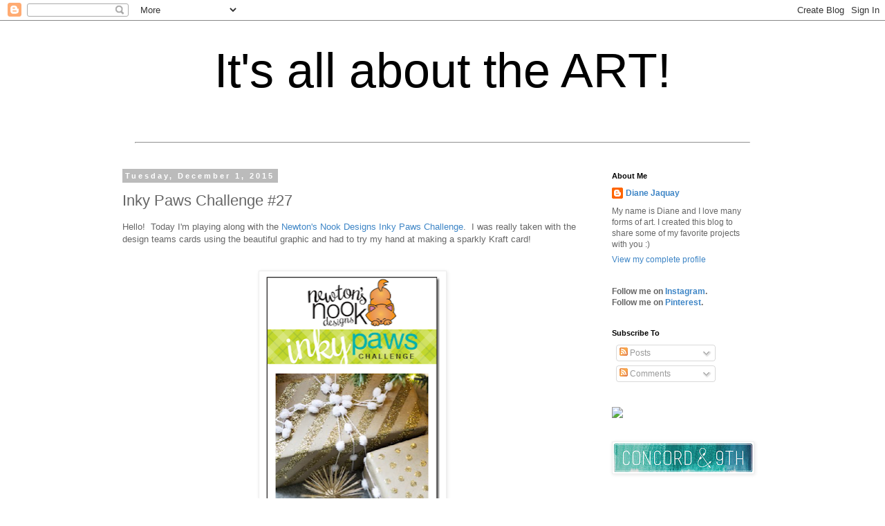

--- FILE ---
content_type: text/html; charset=UTF-8
request_url: https://dmjaquay.blogspot.com/2015/12/inky-paws-challenge-27.html?showComment=1449155398025
body_size: 15807
content:
<!DOCTYPE html>
<html class='v2' dir='ltr' lang='en'>
<head>
<link href='https://www.blogger.com/static/v1/widgets/335934321-css_bundle_v2.css' rel='stylesheet' type='text/css'/>
<meta content='width=1100' name='viewport'/>
<meta content='text/html; charset=UTF-8' http-equiv='Content-Type'/>
<meta content='blogger' name='generator'/>
<link href='https://dmjaquay.blogspot.com/favicon.ico' rel='icon' type='image/x-icon'/>
<link href='http://dmjaquay.blogspot.com/2015/12/inky-paws-challenge-27.html' rel='canonical'/>
<link rel="alternate" type="application/atom+xml" title="It&#39;s all about the ART! - Atom" href="https://dmjaquay.blogspot.com/feeds/posts/default" />
<link rel="alternate" type="application/rss+xml" title="It&#39;s all about the ART! - RSS" href="https://dmjaquay.blogspot.com/feeds/posts/default?alt=rss" />
<link rel="service.post" type="application/atom+xml" title="It&#39;s all about the ART! - Atom" href="https://draft.blogger.com/feeds/8652401167413566062/posts/default" />

<link rel="alternate" type="application/atom+xml" title="It&#39;s all about the ART! - Atom" href="https://dmjaquay.blogspot.com/feeds/7949408042819142570/comments/default" />
<!--Can't find substitution for tag [blog.ieCssRetrofitLinks]-->
<link href='https://blogger.googleusercontent.com/img/b/R29vZ2xl/AVvXsEhDe46bOkyGzYyW7DYjW6BMyu6Ut0SJT0wd2Udl_qy0uiBtBe4Lg1ROIDgqMHr9fD8NFY__P85yN8UZMeSXGH7oz4BRwsiMGOxpbo6Pvq9fOaIH_ioeKQrmfV6XJFBWoCQ6X4ksOPdk49E/s400/IPC_27_KraftSparkle.png' rel='image_src'/>
<meta content='http://dmjaquay.blogspot.com/2015/12/inky-paws-challenge-27.html' property='og:url'/>
<meta content='Inky Paws Challenge #27' property='og:title'/>
<meta content='Hello!  Today I&#39;m playing along with the Newton&#39;s Nook Designs Inky Paws Challenge .  I was really taken with the design teams cards using t...' property='og:description'/>
<meta content='https://blogger.googleusercontent.com/img/b/R29vZ2xl/AVvXsEhDe46bOkyGzYyW7DYjW6BMyu6Ut0SJT0wd2Udl_qy0uiBtBe4Lg1ROIDgqMHr9fD8NFY__P85yN8UZMeSXGH7oz4BRwsiMGOxpbo6Pvq9fOaIH_ioeKQrmfV6XJFBWoCQ6X4ksOPdk49E/w1200-h630-p-k-no-nu/IPC_27_KraftSparkle.png' property='og:image'/>
<title>It's all about the ART!: Inky Paws Challenge #27</title>
<style id='page-skin-1' type='text/css'><!--
/*
-----------------------------------------------
Blogger Template Style
Name:     Simple
Designer: Blogger
URL:      www.blogger.com
----------------------------------------------- */
/* Content
----------------------------------------------- */
body {
font: normal normal 12px 'Trebuchet MS', Trebuchet, Verdana, sans-serif;
color: #666666;
background: #ffffff none repeat scroll top left;
padding: 0 0 0 0;
}
html body .region-inner {
min-width: 0;
max-width: 100%;
width: auto;
}
h2 {
font-size: 22px;
}
a:link {
text-decoration:none;
color: #3d85c6;
}
a:visited {
text-decoration:none;
color: #7e3dc6;
}
a:hover {
text-decoration:underline;
color: #33aaff;
}
.body-fauxcolumn-outer .fauxcolumn-inner {
background: transparent none repeat scroll top left;
_background-image: none;
}
.body-fauxcolumn-outer .cap-top {
position: absolute;
z-index: 1;
height: 400px;
width: 100%;
}
.body-fauxcolumn-outer .cap-top .cap-left {
width: 100%;
background: transparent none repeat-x scroll top left;
_background-image: none;
}
.content-outer {
-moz-box-shadow: 0 0 0 rgba(0, 0, 0, .15);
-webkit-box-shadow: 0 0 0 rgba(0, 0, 0, .15);
-goog-ms-box-shadow: 0 0 0 #333333;
box-shadow: 0 0 0 rgba(0, 0, 0, .15);
margin-bottom: 1px;
}
.content-inner {
padding: 10px 40px;
}
.content-inner {
background-color: #ffffff;
}
/* Header
----------------------------------------------- */
.header-outer {
background: transparent none repeat-x scroll 0 -400px;
_background-image: none;
}
.Header h1 {
font: normal normal 70px 'Trebuchet MS',Trebuchet,Verdana,sans-serif;
color: #000000;
text-shadow: 0 0 0 rgba(0, 0, 0, .2);
}
.Header h1 a {
color: #000000;
}
.Header .description {
font-size: 18px;
color: #000000;
}
.header-inner .Header .titlewrapper {
padding: 22px 0;
}
.header-inner .Header .descriptionwrapper {
padding: 0 0;
}
/* Tabs
----------------------------------------------- */
.tabs-inner .section:first-child {
border-top: 0 solid #eeeeee;
}
.tabs-inner .section:first-child ul {
margin-top: -1px;
border-top: 1px solid #eeeeee;
border-left: 1px solid #eeeeee;
border-right: 1px solid #eeeeee;
}
.tabs-inner .widget ul {
background: transparent none repeat-x scroll 0 -800px;
_background-image: none;
border-bottom: 1px solid #eeeeee;
margin-top: 0;
margin-left: -30px;
margin-right: -30px;
}
.tabs-inner .widget li a {
display: inline-block;
padding: .6em 1em;
font: normal normal 12px 'Trebuchet MS', Trebuchet, Verdana, sans-serif;
color: #000000;
border-left: 1px solid #ffffff;
border-right: 1px solid #eeeeee;
}
.tabs-inner .widget li:first-child a {
border-left: none;
}
.tabs-inner .widget li.selected a, .tabs-inner .widget li a:hover {
color: #000000;
background-color: #eeeeee;
text-decoration: none;
}
/* Columns
----------------------------------------------- */
.main-outer {
border-top: 0 solid transparent;
}
.fauxcolumn-left-outer .fauxcolumn-inner {
border-right: 1px solid transparent;
}
.fauxcolumn-right-outer .fauxcolumn-inner {
border-left: 1px solid transparent;
}
/* Headings
----------------------------------------------- */
div.widget > h2,
div.widget h2.title {
margin: 0 0 1em 0;
font: normal bold 11px 'Trebuchet MS',Trebuchet,Verdana,sans-serif;
color: #000000;
}
/* Widgets
----------------------------------------------- */
.widget .zippy {
color: #999999;
text-shadow: 2px 2px 1px rgba(0, 0, 0, .1);
}
.widget .popular-posts ul {
list-style: none;
}
/* Posts
----------------------------------------------- */
h2.date-header {
font: normal bold 11px Arial, Tahoma, Helvetica, FreeSans, sans-serif;
}
.date-header span {
background-color: #bbbbbb;
color: #ffffff;
padding: 0.4em;
letter-spacing: 3px;
margin: inherit;
}
.main-inner {
padding-top: 35px;
padding-bottom: 65px;
}
.main-inner .column-center-inner {
padding: 0 0;
}
.main-inner .column-center-inner .section {
margin: 0 1em;
}
.post {
margin: 0 0 45px 0;
}
h3.post-title, .comments h4 {
font: normal normal 22px 'Trebuchet MS',Trebuchet,Verdana,sans-serif;
margin: .75em 0 0;
}
.post-body {
font-size: 110%;
line-height: 1.4;
position: relative;
}
.post-body img, .post-body .tr-caption-container, .Profile img, .Image img,
.BlogList .item-thumbnail img {
padding: 2px;
background: #ffffff;
border: 1px solid #eeeeee;
-moz-box-shadow: 1px 1px 5px rgba(0, 0, 0, .1);
-webkit-box-shadow: 1px 1px 5px rgba(0, 0, 0, .1);
box-shadow: 1px 1px 5px rgba(0, 0, 0, .1);
}
.post-body img, .post-body .tr-caption-container {
padding: 5px;
}
.post-body .tr-caption-container {
color: #666666;
}
.post-body .tr-caption-container img {
padding: 0;
background: transparent;
border: none;
-moz-box-shadow: 0 0 0 rgba(0, 0, 0, .1);
-webkit-box-shadow: 0 0 0 rgba(0, 0, 0, .1);
box-shadow: 0 0 0 rgba(0, 0, 0, .1);
}
.post-header {
margin: 0 0 1.5em;
line-height: 1.6;
font-size: 90%;
}
.post-footer {
margin: 20px -2px 0;
padding: 5px 10px;
color: #666666;
background-color: #eeeeee;
border-bottom: 1px solid #eeeeee;
line-height: 1.6;
font-size: 90%;
}
#comments .comment-author {
padding-top: 1.5em;
border-top: 1px solid transparent;
background-position: 0 1.5em;
}
#comments .comment-author:first-child {
padding-top: 0;
border-top: none;
}
.avatar-image-container {
margin: .2em 0 0;
}
#comments .avatar-image-container img {
border: 1px solid #eeeeee;
}
/* Comments
----------------------------------------------- */
.comments .comments-content .icon.blog-author {
background-repeat: no-repeat;
background-image: url([data-uri]);
}
.comments .comments-content .loadmore a {
border-top: 1px solid #999999;
border-bottom: 1px solid #999999;
}
.comments .comment-thread.inline-thread {
background-color: #eeeeee;
}
.comments .continue {
border-top: 2px solid #999999;
}
/* Accents
---------------------------------------------- */
.section-columns td.columns-cell {
border-left: 1px solid transparent;
}
.blog-pager {
background: transparent url(//www.blogblog.com/1kt/simple/paging_dot.png) repeat-x scroll top center;
}
.blog-pager-older-link, .home-link,
.blog-pager-newer-link {
background-color: #ffffff;
padding: 5px;
}
.footer-outer {
border-top: 1px dashed #bbbbbb;
}
/* Mobile
----------------------------------------------- */
body.mobile  {
background-size: auto;
}
.mobile .body-fauxcolumn-outer {
background: transparent none repeat scroll top left;
}
.mobile .body-fauxcolumn-outer .cap-top {
background-size: 100% auto;
}
.mobile .content-outer {
-webkit-box-shadow: 0 0 3px rgba(0, 0, 0, .15);
box-shadow: 0 0 3px rgba(0, 0, 0, .15);
}
.mobile .tabs-inner .widget ul {
margin-left: 0;
margin-right: 0;
}
.mobile .post {
margin: 0;
}
.mobile .main-inner .column-center-inner .section {
margin: 0;
}
.mobile .date-header span {
padding: 0.1em 10px;
margin: 0 -10px;
}
.mobile h3.post-title {
margin: 0;
}
.mobile .blog-pager {
background: transparent none no-repeat scroll top center;
}
.mobile .footer-outer {
border-top: none;
}
.mobile .main-inner, .mobile .footer-inner {
background-color: #ffffff;
}
.mobile-index-contents {
color: #666666;
}
.mobile-link-button {
background-color: #3d85c6;
}
.mobile-link-button a:link, .mobile-link-button a:visited {
color: #ffffff;
}
.mobile .tabs-inner .section:first-child {
border-top: none;
}
.mobile .tabs-inner .PageList .widget-content {
background-color: #eeeeee;
color: #000000;
border-top: 1px solid #eeeeee;
border-bottom: 1px solid #eeeeee;
}
.mobile .tabs-inner .PageList .widget-content .pagelist-arrow {
border-left: 1px solid #eeeeee;
}
#header-inner {text-align:center !important;} #header-inner img {margin: 0 auto !important;}
.post-body img {
display: inline-block !important;
}
--></style>
<style id='template-skin-1' type='text/css'><!--
body {
min-width: 1030px;
}
.content-outer, .content-fauxcolumn-outer, .region-inner {
min-width: 1030px;
max-width: 1030px;
_width: 1030px;
}
.main-inner .columns {
padding-left: 0;
padding-right: 260px;
}
.main-inner .fauxcolumn-center-outer {
left: 0;
right: 260px;
/* IE6 does not respect left and right together */
_width: expression(this.parentNode.offsetWidth -
parseInt("0") -
parseInt("260px") + 'px');
}
.main-inner .fauxcolumn-left-outer {
width: 0;
}
.main-inner .fauxcolumn-right-outer {
width: 260px;
}
.main-inner .column-left-outer {
width: 0;
right: 100%;
margin-left: -0;
}
.main-inner .column-right-outer {
width: 260px;
margin-right: -260px;
}
#layout {
min-width: 0;
}
#layout .content-outer {
min-width: 0;
width: 800px;
}
#layout .region-inner {
min-width: 0;
width: auto;
}
body#layout div.add_widget {
padding: 8px;
}
body#layout div.add_widget a {
margin-left: 32px;
}
--></style>
<link href='https://draft.blogger.com/dyn-css/authorization.css?targetBlogID=8652401167413566062&amp;zx=dfbb3c5a-d5b8-4f90-8efd-52e314c19f31' media='none' onload='if(media!=&#39;all&#39;)media=&#39;all&#39;' rel='stylesheet'/><noscript><link href='https://draft.blogger.com/dyn-css/authorization.css?targetBlogID=8652401167413566062&amp;zx=dfbb3c5a-d5b8-4f90-8efd-52e314c19f31' rel='stylesheet'/></noscript>
<meta name='google-adsense-platform-account' content='ca-host-pub-1556223355139109'/>
<meta name='google-adsense-platform-domain' content='blogspot.com'/>

</head>
<body class='loading variant-simplysimple'>
<div class='navbar section' id='navbar' name='Navbar'><div class='widget Navbar' data-version='1' id='Navbar1'><script type="text/javascript">
    function setAttributeOnload(object, attribute, val) {
      if(window.addEventListener) {
        window.addEventListener('load',
          function(){ object[attribute] = val; }, false);
      } else {
        window.attachEvent('onload', function(){ object[attribute] = val; });
      }
    }
  </script>
<div id="navbar-iframe-container"></div>
<script type="text/javascript" src="https://apis.google.com/js/platform.js"></script>
<script type="text/javascript">
      gapi.load("gapi.iframes:gapi.iframes.style.bubble", function() {
        if (gapi.iframes && gapi.iframes.getContext) {
          gapi.iframes.getContext().openChild({
              url: 'https://draft.blogger.com/navbar/8652401167413566062?po\x3d7949408042819142570\x26origin\x3dhttps://dmjaquay.blogspot.com',
              where: document.getElementById("navbar-iframe-container"),
              id: "navbar-iframe"
          });
        }
      });
    </script><script type="text/javascript">
(function() {
var script = document.createElement('script');
script.type = 'text/javascript';
script.src = '//pagead2.googlesyndication.com/pagead/js/google_top_exp.js';
var head = document.getElementsByTagName('head')[0];
if (head) {
head.appendChild(script);
}})();
</script>
</div></div>
<div class='body-fauxcolumns'>
<div class='fauxcolumn-outer body-fauxcolumn-outer'>
<div class='cap-top'>
<div class='cap-left'></div>
<div class='cap-right'></div>
</div>
<div class='fauxborder-left'>
<div class='fauxborder-right'></div>
<div class='fauxcolumn-inner'>
</div>
</div>
<div class='cap-bottom'>
<div class='cap-left'></div>
<div class='cap-right'></div>
</div>
</div>
</div>
<div class='content'>
<div class='content-fauxcolumns'>
<div class='fauxcolumn-outer content-fauxcolumn-outer'>
<div class='cap-top'>
<div class='cap-left'></div>
<div class='cap-right'></div>
</div>
<div class='fauxborder-left'>
<div class='fauxborder-right'></div>
<div class='fauxcolumn-inner'>
</div>
</div>
<div class='cap-bottom'>
<div class='cap-left'></div>
<div class='cap-right'></div>
</div>
</div>
</div>
<div class='content-outer'>
<div class='content-cap-top cap-top'>
<div class='cap-left'></div>
<div class='cap-right'></div>
</div>
<div class='fauxborder-left content-fauxborder-left'>
<div class='fauxborder-right content-fauxborder-right'></div>
<div class='content-inner'>
<header>
<div class='header-outer'>
<div class='header-cap-top cap-top'>
<div class='cap-left'></div>
<div class='cap-right'></div>
</div>
<div class='fauxborder-left header-fauxborder-left'>
<div class='fauxborder-right header-fauxborder-right'></div>
<div class='region-inner header-inner'>
<div class='header section' id='header' name='Header'><div class='widget Header' data-version='1' id='Header1'>
<div id='header-inner'>
<div class='titlewrapper'>
<h1 class='title'>
<a href='https://dmjaquay.blogspot.com/'>
It's all about the ART!
</a>
</h1>
</div>
<div class='descriptionwrapper'>
<p class='description'><span>
</span></p>
</div>
</div>
</div></div>
</div>
</div>
<div class='header-cap-bottom cap-bottom'>
<div class='cap-left'></div>
<div class='cap-right'></div>
</div>
</div>
</header>
<div class='tabs-outer'>
<div class='tabs-cap-top cap-top'>
<div class='cap-left'></div>
<div class='cap-right'></div>
</div>
<div class='fauxborder-left tabs-fauxborder-left'>
<div class='fauxborder-right tabs-fauxborder-right'></div>
<div class='region-inner tabs-inner'>
<div class='tabs section' id='crosscol' name='Cross-Column'><div class='widget HTML' data-version='1' id='HTML1'>
<div class='widget-content'>
<hr />
</div>
<div class='clear'></div>
</div></div>
<div class='tabs no-items section' id='crosscol-overflow' name='Cross-Column 2'></div>
</div>
</div>
<div class='tabs-cap-bottom cap-bottom'>
<div class='cap-left'></div>
<div class='cap-right'></div>
</div>
</div>
<div class='main-outer'>
<div class='main-cap-top cap-top'>
<div class='cap-left'></div>
<div class='cap-right'></div>
</div>
<div class='fauxborder-left main-fauxborder-left'>
<div class='fauxborder-right main-fauxborder-right'></div>
<div class='region-inner main-inner'>
<div class='columns fauxcolumns'>
<div class='fauxcolumn-outer fauxcolumn-center-outer'>
<div class='cap-top'>
<div class='cap-left'></div>
<div class='cap-right'></div>
</div>
<div class='fauxborder-left'>
<div class='fauxborder-right'></div>
<div class='fauxcolumn-inner'>
</div>
</div>
<div class='cap-bottom'>
<div class='cap-left'></div>
<div class='cap-right'></div>
</div>
</div>
<div class='fauxcolumn-outer fauxcolumn-left-outer'>
<div class='cap-top'>
<div class='cap-left'></div>
<div class='cap-right'></div>
</div>
<div class='fauxborder-left'>
<div class='fauxborder-right'></div>
<div class='fauxcolumn-inner'>
</div>
</div>
<div class='cap-bottom'>
<div class='cap-left'></div>
<div class='cap-right'></div>
</div>
</div>
<div class='fauxcolumn-outer fauxcolumn-right-outer'>
<div class='cap-top'>
<div class='cap-left'></div>
<div class='cap-right'></div>
</div>
<div class='fauxborder-left'>
<div class='fauxborder-right'></div>
<div class='fauxcolumn-inner'>
</div>
</div>
<div class='cap-bottom'>
<div class='cap-left'></div>
<div class='cap-right'></div>
</div>
</div>
<!-- corrects IE6 width calculation -->
<div class='columns-inner'>
<div class='column-center-outer'>
<div class='column-center-inner'>
<div class='main section' id='main' name='Main'><div class='widget Blog' data-version='1' id='Blog1'>
<div class='blog-posts hfeed'>

          <div class="date-outer">
        
<h2 class='date-header'><span>Tuesday, December 1, 2015</span></h2>

          <div class="date-posts">
        
<div class='post-outer'>
<div class='post hentry uncustomized-post-template' itemprop='blogPost' itemscope='itemscope' itemtype='http://schema.org/BlogPosting'>
<meta content='https://blogger.googleusercontent.com/img/b/R29vZ2xl/AVvXsEhDe46bOkyGzYyW7DYjW6BMyu6Ut0SJT0wd2Udl_qy0uiBtBe4Lg1ROIDgqMHr9fD8NFY__P85yN8UZMeSXGH7oz4BRwsiMGOxpbo6Pvq9fOaIH_ioeKQrmfV6XJFBWoCQ6X4ksOPdk49E/s400/IPC_27_KraftSparkle.png' itemprop='image_url'/>
<meta content='8652401167413566062' itemprop='blogId'/>
<meta content='7949408042819142570' itemprop='postId'/>
<a name='7949408042819142570'></a>
<h3 class='post-title entry-title' itemprop='name'>
Inky Paws Challenge #27
</h3>
<div class='post-header'>
<div class='post-header-line-1'></div>
</div>
<div class='post-body entry-content' id='post-body-7949408042819142570' itemprop='description articleBody'>
Hello!&nbsp; Today I'm playing along with the <a href="http://www.newtonsnookblog.com/2015/11/inky-paws-challenge-27-kraft-sparkle.html">Newton's Nook Designs Inky Paws Challenge</a>.&nbsp; I was really taken with the design teams cards using the beautiful graphic and had to try my hand at making a sparkly Kraft card!<br />
<br />
<br />
<div class="separator" style="clear: both; text-align: center;">
<a href="https://blogger.googleusercontent.com/img/b/R29vZ2xl/AVvXsEhDe46bOkyGzYyW7DYjW6BMyu6Ut0SJT0wd2Udl_qy0uiBtBe4Lg1ROIDgqMHr9fD8NFY__P85yN8UZMeSXGH7oz4BRwsiMGOxpbo6Pvq9fOaIH_ioeKQrmfV6XJFBWoCQ6X4ksOPdk49E/s400/IPC_27_KraftSparkle.png" imageanchor="1" style="margin-left: 1em; margin-right: 1em;"><img border="0" height="400" src="https://blogger.googleusercontent.com/img/b/R29vZ2xl/AVvXsEhDe46bOkyGzYyW7DYjW6BMyu6Ut0SJT0wd2Udl_qy0uiBtBe4Lg1ROIDgqMHr9fD8NFY__P85yN8UZMeSXGH7oz4BRwsiMGOxpbo6Pvq9fOaIH_ioeKQrmfV6XJFBWoCQ6X4ksOPdk49E/s400/IPC_27_KraftSparkle.png" width="260" /></a></div>
<br />
<br />
<div class="separator" style="clear: both; text-align: center;">
<a href="https://blogger.googleusercontent.com/img/b/R29vZ2xl/AVvXsEhM2Y0Kdh4c6hYRphGVGCP8PeNVN__LYQVVTSWnUoJGr8pMFsKdeHDfD-rZ7_TOYyreSlT65FfI9Ohu6qmPqNg71ITpN3idVjtTf1CzRwvIBJ31IIpnBn4fUgF4dekkaoK_J32oKbszUD8/s1600/IMG_1627.JPG" imageanchor="1" style="margin-left: 1em; margin-right: 1em;"><img border="0" height="640" src="https://blogger.googleusercontent.com/img/b/R29vZ2xl/AVvXsEhM2Y0Kdh4c6hYRphGVGCP8PeNVN__LYQVVTSWnUoJGr8pMFsKdeHDfD-rZ7_TOYyreSlT65FfI9Ohu6qmPqNg71ITpN3idVjtTf1CzRwvIBJ31IIpnBn4fUgF4dekkaoK_J32oKbszUD8/s640/IMG_1627.JPG" width="640" /></a></div>
<br />
<br />
I used the birds and word "love" from Flirty Flamingos to make my card.&nbsp; I painted the hats and wings with some shimmery gold paint, it adds the "sparkle" to the card but was impossible to capture in my photo on this rainy day!&nbsp; The little hats were cut from a Santa that's from a 1.00 stamp set.&nbsp; The words "wishing" and "Christmas" are from Simon Says Stamp and "you" and "this" are from Winnie &amp; Walter.&nbsp; It was really fun designing this sentiment with all the various stamps and die cuts, here's a close up:<br />
<br />
<br />
<div class="separator" style="clear: both; text-align: center;">
<a href="https://blogger.googleusercontent.com/img/b/R29vZ2xl/AVvXsEggqadlTkdFv99lgKAyGjNZwhpW0ZsIfVB0llFo-fjB1RBsq4QyIO0bnGyD2ZHsoBf0xkBgP7_RaaCFbemLsU94ka2Dw6E7NScIY0Ly1alVd0i-6QfGsy9tHbtWMy3hz0R8J0KS37rVeDA/s1600/IMG_1625.JPG" imageanchor="1" style="margin-left: 1em; margin-right: 1em;"><img border="0" height="640" src="https://blogger.googleusercontent.com/img/b/R29vZ2xl/AVvXsEggqadlTkdFv99lgKAyGjNZwhpW0ZsIfVB0llFo-fjB1RBsq4QyIO0bnGyD2ZHsoBf0xkBgP7_RaaCFbemLsU94ka2Dw6E7NScIY0Ly1alVd0i-6QfGsy9tHbtWMy3hz0R8J0KS37rVeDA/s640/IMG_1625.JPG" width="640" /></a></div>
<br />
<br />
I love how this turned out, and I have a special couple in mind to send this to at Christmas :)&nbsp; Thanks for stopping by today!<br />
<br />
<br />
<br />
<div style='clear: both;'></div>
</div>
<div class='post-footer'>
<div class='post-footer-line post-footer-line-1'>
<span class='post-author vcard'>
Posted by
<span class='fn' itemprop='author' itemscope='itemscope' itemtype='http://schema.org/Person'>
<meta content='https://draft.blogger.com/profile/15359539356009968318' itemprop='url'/>
<a class='g-profile' href='https://draft.blogger.com/profile/15359539356009968318' rel='author' title='author profile'>
<span itemprop='name'>Diane Jaquay</span>
</a>
</span>
</span>
<span class='post-timestamp'>
at
<meta content='http://dmjaquay.blogspot.com/2015/12/inky-paws-challenge-27.html' itemprop='url'/>
<a class='timestamp-link' href='https://dmjaquay.blogspot.com/2015/12/inky-paws-challenge-27.html' rel='bookmark' title='permanent link'><abbr class='published' itemprop='datePublished' title='2015-12-01T10:11:00-05:00'>10:11&#8239;AM</abbr></a>
</span>
<span class='post-comment-link'>
</span>
<span class='post-icons'>
<span class='item-control blog-admin pid-2041624935'>
<a href='https://draft.blogger.com/post-edit.g?blogID=8652401167413566062&postID=7949408042819142570&from=pencil' title='Edit Post'>
<img alt='' class='icon-action' height='18' src='https://resources.blogblog.com/img/icon18_edit_allbkg.gif' width='18'/>
</a>
</span>
</span>
<div class='post-share-buttons goog-inline-block'>
</div>
</div>
<div class='post-footer-line post-footer-line-2'>
<span class='post-labels'>
</span>
</div>
<div class='post-footer-line post-footer-line-3'>
<span class='post-location'>
</span>
</div>
</div>
</div>
<div class='comments' id='comments'>
<a name='comments'></a>
<h4>8 comments:</h4>
<div class='comments-content'>
<script async='async' src='' type='text/javascript'></script>
<script type='text/javascript'>
    (function() {
      var items = null;
      var msgs = null;
      var config = {};

// <![CDATA[
      var cursor = null;
      if (items && items.length > 0) {
        cursor = parseInt(items[items.length - 1].timestamp) + 1;
      }

      var bodyFromEntry = function(entry) {
        var text = (entry &&
                    ((entry.content && entry.content.$t) ||
                     (entry.summary && entry.summary.$t))) ||
            '';
        if (entry && entry.gd$extendedProperty) {
          for (var k in entry.gd$extendedProperty) {
            if (entry.gd$extendedProperty[k].name == 'blogger.contentRemoved') {
              return '<span class="deleted-comment">' + text + '</span>';
            }
          }
        }
        return text;
      }

      var parse = function(data) {
        cursor = null;
        var comments = [];
        if (data && data.feed && data.feed.entry) {
          for (var i = 0, entry; entry = data.feed.entry[i]; i++) {
            var comment = {};
            // comment ID, parsed out of the original id format
            var id = /blog-(\d+).post-(\d+)/.exec(entry.id.$t);
            comment.id = id ? id[2] : null;
            comment.body = bodyFromEntry(entry);
            comment.timestamp = Date.parse(entry.published.$t) + '';
            if (entry.author && entry.author.constructor === Array) {
              var auth = entry.author[0];
              if (auth) {
                comment.author = {
                  name: (auth.name ? auth.name.$t : undefined),
                  profileUrl: (auth.uri ? auth.uri.$t : undefined),
                  avatarUrl: (auth.gd$image ? auth.gd$image.src : undefined)
                };
              }
            }
            if (entry.link) {
              if (entry.link[2]) {
                comment.link = comment.permalink = entry.link[2].href;
              }
              if (entry.link[3]) {
                var pid = /.*comments\/default\/(\d+)\?.*/.exec(entry.link[3].href);
                if (pid && pid[1]) {
                  comment.parentId = pid[1];
                }
              }
            }
            comment.deleteclass = 'item-control blog-admin';
            if (entry.gd$extendedProperty) {
              for (var k in entry.gd$extendedProperty) {
                if (entry.gd$extendedProperty[k].name == 'blogger.itemClass') {
                  comment.deleteclass += ' ' + entry.gd$extendedProperty[k].value;
                } else if (entry.gd$extendedProperty[k].name == 'blogger.displayTime') {
                  comment.displayTime = entry.gd$extendedProperty[k].value;
                }
              }
            }
            comments.push(comment);
          }
        }
        return comments;
      };

      var paginator = function(callback) {
        if (hasMore()) {
          var url = config.feed + '?alt=json&v=2&orderby=published&reverse=false&max-results=50';
          if (cursor) {
            url += '&published-min=' + new Date(cursor).toISOString();
          }
          window.bloggercomments = function(data) {
            var parsed = parse(data);
            cursor = parsed.length < 50 ? null
                : parseInt(parsed[parsed.length - 1].timestamp) + 1
            callback(parsed);
            window.bloggercomments = null;
          }
          url += '&callback=bloggercomments';
          var script = document.createElement('script');
          script.type = 'text/javascript';
          script.src = url;
          document.getElementsByTagName('head')[0].appendChild(script);
        }
      };
      var hasMore = function() {
        return !!cursor;
      };
      var getMeta = function(key, comment) {
        if ('iswriter' == key) {
          var matches = !!comment.author
              && comment.author.name == config.authorName
              && comment.author.profileUrl == config.authorUrl;
          return matches ? 'true' : '';
        } else if ('deletelink' == key) {
          return config.baseUri + '/comment/delete/'
               + config.blogId + '/' + comment.id;
        } else if ('deleteclass' == key) {
          return comment.deleteclass;
        }
        return '';
      };

      var replybox = null;
      var replyUrlParts = null;
      var replyParent = undefined;

      var onReply = function(commentId, domId) {
        if (replybox == null) {
          // lazily cache replybox, and adjust to suit this style:
          replybox = document.getElementById('comment-editor');
          if (replybox != null) {
            replybox.height = '250px';
            replybox.style.display = 'block';
            replyUrlParts = replybox.src.split('#');
          }
        }
        if (replybox && (commentId !== replyParent)) {
          replybox.src = '';
          document.getElementById(domId).insertBefore(replybox, null);
          replybox.src = replyUrlParts[0]
              + (commentId ? '&parentID=' + commentId : '')
              + '#' + replyUrlParts[1];
          replyParent = commentId;
        }
      };

      var hash = (window.location.hash || '#').substring(1);
      var startThread, targetComment;
      if (/^comment-form_/.test(hash)) {
        startThread = hash.substring('comment-form_'.length);
      } else if (/^c[0-9]+$/.test(hash)) {
        targetComment = hash.substring(1);
      }

      // Configure commenting API:
      var configJso = {
        'maxDepth': config.maxThreadDepth
      };
      var provider = {
        'id': config.postId,
        'data': items,
        'loadNext': paginator,
        'hasMore': hasMore,
        'getMeta': getMeta,
        'onReply': onReply,
        'rendered': true,
        'initComment': targetComment,
        'initReplyThread': startThread,
        'config': configJso,
        'messages': msgs
      };

      var render = function() {
        if (window.goog && window.goog.comments) {
          var holder = document.getElementById('comment-holder');
          window.goog.comments.render(holder, provider);
        }
      };

      // render now, or queue to render when library loads:
      if (window.goog && window.goog.comments) {
        render();
      } else {
        window.goog = window.goog || {};
        window.goog.comments = window.goog.comments || {};
        window.goog.comments.loadQueue = window.goog.comments.loadQueue || [];
        window.goog.comments.loadQueue.push(render);
      }
    })();
// ]]>
  </script>
<div id='comment-holder'>
<div class="comment-thread toplevel-thread"><ol id="top-ra"><li class="comment" id="c7261809179091302747"><div class="avatar-image-container"><img src="//blogger.googleusercontent.com/img/b/R29vZ2xl/AVvXsEgsITEmJYUtKI5kS8cABSjhfgzro6ZituRFy2XRhO0TwisAAlePwOGRX0CMQY7gb0C0ztUTZzgYR-BfmBsAEkUyDYAUEZfsIwyHzmzQgb6Uc-CT40ilqzXeQkM-qo2KHQ/s45-c/IMG_4781.jpg" alt=""/></div><div class="comment-block"><div class="comment-header"><cite class="user"><a href="https://draft.blogger.com/profile/17448747929707151989" rel="nofollow">Annette Allen</a></cite><span class="icon user "></span><span class="datetime secondary-text"><a rel="nofollow" href="https://dmjaquay.blogspot.com/2015/12/inky-paws-challenge-27.html?showComment=1448996283487#c7261809179091302747">December 1, 2015 at 1:58&#8239;PM</a></span></div><p class="comment-content">this card is so totally cute.. I love the gold you added and the layout of the card is perfect</p><span class="comment-actions secondary-text"><a class="comment-reply" target="_self" data-comment-id="7261809179091302747">Reply</a><span class="item-control blog-admin blog-admin pid-1045327356"><a target="_self" href="https://draft.blogger.com/comment/delete/8652401167413566062/7261809179091302747">Delete</a></span></span></div><div class="comment-replies"><div id="c7261809179091302747-rt" class="comment-thread inline-thread hidden"><span class="thread-toggle thread-expanded"><span class="thread-arrow"></span><span class="thread-count"><a target="_self">Replies</a></span></span><ol id="c7261809179091302747-ra" class="thread-chrome thread-expanded"><div></div><div id="c7261809179091302747-continue" class="continue"><a class="comment-reply" target="_self" data-comment-id="7261809179091302747">Reply</a></div></ol></div></div><div class="comment-replybox-single" id="c7261809179091302747-ce"></div></li><li class="comment" id="c1927822623663759683"><div class="avatar-image-container"><img src="//blogger.googleusercontent.com/img/b/R29vZ2xl/AVvXsEjT5_xx7MCSO0LvuxjWewdExTsouIzpwj3EUte8kV2fTfDDX7RwseW6xvzqzuX7j099kaiS9AJ0KikJZQhlw-beTbYs_olyV4uyf31plCt6yqla85Qrk8bK8F56LQFgsLk/s45-c/PC+WCMD+headshot.jpg" alt=""/></div><div class="comment-block"><div class="comment-header"><cite class="user"><a href="https://draft.blogger.com/profile/07292390312513364928" rel="nofollow">Miriam Prantner</a></cite><span class="icon user "></span><span class="datetime secondary-text"><a rel="nofollow" href="https://dmjaquay.blogspot.com/2015/12/inky-paws-challenge-27.html?showComment=1449027712930#c1927822623663759683">December 1, 2015 at 10:41&#8239;PM</a></span></div><p class="comment-content">Love how you put together the sentiment and all that great splatter!</p><span class="comment-actions secondary-text"><a class="comment-reply" target="_self" data-comment-id="1927822623663759683">Reply</a><span class="item-control blog-admin blog-admin pid-659883540"><a target="_self" href="https://draft.blogger.com/comment/delete/8652401167413566062/1927822623663759683">Delete</a></span></span></div><div class="comment-replies"><div id="c1927822623663759683-rt" class="comment-thread inline-thread hidden"><span class="thread-toggle thread-expanded"><span class="thread-arrow"></span><span class="thread-count"><a target="_self">Replies</a></span></span><ol id="c1927822623663759683-ra" class="thread-chrome thread-expanded"><div></div><div id="c1927822623663759683-continue" class="continue"><a class="comment-reply" target="_self" data-comment-id="1927822623663759683">Reply</a></div></ol></div></div><div class="comment-replybox-single" id="c1927822623663759683-ce"></div></li><li class="comment" id="c6469913017043884943"><div class="avatar-image-container"><img src="//www.blogger.com/img/blogger_logo_round_35.png" alt=""/></div><div class="comment-block"><div class="comment-header"><cite class="user"><a href="https://draft.blogger.com/profile/01128326127235072528" rel="nofollow">Kay Miller</a></cite><span class="icon user "></span><span class="datetime secondary-text"><a rel="nofollow" href="https://dmjaquay.blogspot.com/2015/12/inky-paws-challenge-27.html?showComment=1449073603552#c6469913017043884943">December 2, 2015 at 11:26&#8239;AM</a></span></div><p class="comment-content">This is just beautiful Diane! I love the splattering you did on the paper and the gold sentiment is amazing! Of course I adore flamingos too! Love it all!</p><span class="comment-actions secondary-text"><a class="comment-reply" target="_self" data-comment-id="6469913017043884943">Reply</a><span class="item-control blog-admin blog-admin pid-1717193357"><a target="_self" href="https://draft.blogger.com/comment/delete/8652401167413566062/6469913017043884943">Delete</a></span></span></div><div class="comment-replies"><div id="c6469913017043884943-rt" class="comment-thread inline-thread hidden"><span class="thread-toggle thread-expanded"><span class="thread-arrow"></span><span class="thread-count"><a target="_self">Replies</a></span></span><ol id="c6469913017043884943-ra" class="thread-chrome thread-expanded"><div></div><div id="c6469913017043884943-continue" class="continue"><a class="comment-reply" target="_self" data-comment-id="6469913017043884943">Reply</a></div></ol></div></div><div class="comment-replybox-single" id="c6469913017043884943-ce"></div></li><li class="comment" id="c3477763565777662241"><div class="avatar-image-container"><img src="//blogger.googleusercontent.com/img/b/R29vZ2xl/AVvXsEgwhfZmSDy7ZsxipXvLCAnFwSupLam_Z8ulGT3dfMecC9WiTJ6zmjDX9f7cEI3AOvXRBEW8K4ySWMGwUk1p2WoN-8sGnEqTojTSmJksaVHcAZHZugwMR01vwVq1RWKGBz6PKJUcyx0rN6loQTMG8RuBEWk18DWbLefHLQYkTlwO13SPUw/s45/June%2020250623_164133%282%29.jpg" alt=""/></div><div class="comment-block"><div class="comment-header"><cite class="user"><a href="https://draft.blogger.com/profile/16725341449030070385" rel="nofollow">Greta</a></cite><span class="icon user "></span><span class="datetime secondary-text"><a rel="nofollow" href="https://dmjaquay.blogspot.com/2015/12/inky-paws-challenge-27.html?showComment=1449117146221#c3477763565777662241">December 2, 2015 at 11:32&#8239;PM</a></span></div><p class="comment-content">So creative &amp; gorgeous!  Love the splatters!</p><span class="comment-actions secondary-text"><a class="comment-reply" target="_self" data-comment-id="3477763565777662241">Reply</a><span class="item-control blog-admin blog-admin pid-1071343752"><a target="_self" href="https://draft.blogger.com/comment/delete/8652401167413566062/3477763565777662241">Delete</a></span></span></div><div class="comment-replies"><div id="c3477763565777662241-rt" class="comment-thread inline-thread hidden"><span class="thread-toggle thread-expanded"><span class="thread-arrow"></span><span class="thread-count"><a target="_self">Replies</a></span></span><ol id="c3477763565777662241-ra" class="thread-chrome thread-expanded"><div></div><div id="c3477763565777662241-continue" class="continue"><a class="comment-reply" target="_self" data-comment-id="3477763565777662241">Reply</a></div></ol></div></div><div class="comment-replybox-single" id="c3477763565777662241-ce"></div></li><li class="comment" id="c7507937915017675921"><div class="avatar-image-container"><img src="//blogger.googleusercontent.com/img/b/R29vZ2xl/AVvXsEiaDKFFsjq9Z1kSDTHtpun3zqs5_l4fVpJVSAXHdpDBrIk47pLmNCIukQhI3YGenKddG_r8B2qNeG5bM_Awlhm2jp_Lfi0h8XvyEqeRMZsooem3rIIcn9wa9HP-EspNOw/s45-c/Photo%252Bof%252BSharron.jpg" alt=""/></div><div class="comment-block"><div class="comment-header"><cite class="user"><a href="https://draft.blogger.com/profile/09565202923018980014" rel="nofollow">Sharron</a></cite><span class="icon user "></span><span class="datetime secondary-text"><a rel="nofollow" href="https://dmjaquay.blogspot.com/2015/12/inky-paws-challenge-27.html?showComment=1449155398025#c7507937915017675921">December 3, 2015 at 10:09&#8239;AM</a></span></div><p class="comment-content">Oh, so cute! Love the great look you got with all the splatters. And the sentiment with the gold and pink hearts looks fantastic! </p><span class="comment-actions secondary-text"><a class="comment-reply" target="_self" data-comment-id="7507937915017675921">Reply</a><span class="item-control blog-admin blog-admin pid-440627498"><a target="_self" href="https://draft.blogger.com/comment/delete/8652401167413566062/7507937915017675921">Delete</a></span></span></div><div class="comment-replies"><div id="c7507937915017675921-rt" class="comment-thread inline-thread hidden"><span class="thread-toggle thread-expanded"><span class="thread-arrow"></span><span class="thread-count"><a target="_self">Replies</a></span></span><ol id="c7507937915017675921-ra" class="thread-chrome thread-expanded"><div></div><div id="c7507937915017675921-continue" class="continue"><a class="comment-reply" target="_self" data-comment-id="7507937915017675921">Reply</a></div></ol></div></div><div class="comment-replybox-single" id="c7507937915017675921-ce"></div></li><li class="comment" id="c1559416291887333442"><div class="avatar-image-container"><img src="//blogger.googleusercontent.com/img/b/R29vZ2xl/AVvXsEhC_1guZo_LgM1TCFXoXoJicAKoakTM9787lnlgx5MslgblhLOewp8oXU7X3juowqyixP4Pj5YILEpAeGpORIK7feqBNi9GULxbYpN3kByZQqBVacr0JUPms-ZLuqw0fw/s45-c/Deepti+Malik.jpg" alt=""/></div><div class="comment-block"><div class="comment-header"><cite class="user"><a href="https://draft.blogger.com/profile/04234326634594847786" rel="nofollow">Deepti</a></cite><span class="icon user "></span><span class="datetime secondary-text"><a rel="nofollow" href="https://dmjaquay.blogspot.com/2015/12/inky-paws-challenge-27.html?showComment=1449268243189#c1559416291887333442">December 4, 2015 at 5:30&#8239;PM</a></span></div><p class="comment-content">This is so stunning, the color choice incredible, the execution... perfect :)</p><span class="comment-actions secondary-text"><a class="comment-reply" target="_self" data-comment-id="1559416291887333442">Reply</a><span class="item-control blog-admin blog-admin pid-163638132"><a target="_self" href="https://draft.blogger.com/comment/delete/8652401167413566062/1559416291887333442">Delete</a></span></span></div><div class="comment-replies"><div id="c1559416291887333442-rt" class="comment-thread inline-thread hidden"><span class="thread-toggle thread-expanded"><span class="thread-arrow"></span><span class="thread-count"><a target="_self">Replies</a></span></span><ol id="c1559416291887333442-ra" class="thread-chrome thread-expanded"><div></div><div id="c1559416291887333442-continue" class="continue"><a class="comment-reply" target="_self" data-comment-id="1559416291887333442">Reply</a></div></ol></div></div><div class="comment-replybox-single" id="c1559416291887333442-ce"></div></li><li class="comment" id="c6960566955393239983"><div class="avatar-image-container"><img src="//blogger.googleusercontent.com/img/b/R29vZ2xl/AVvXsEjVZeIqATLheRHFaqYjelsA7yoV64QJTgkDcLwOkc1Xv669ejwNtLBqPORH_8Ora71xsWq0EdkzclXsSJKx-o4N3SCruaUMwA2DHKdEH8eRkpK2jPi2rhbOwtagSkuWpQ/s45-c/Barbara%232+%282%29+bigger.jpg" alt=""/></div><div class="comment-block"><div class="comment-header"><cite class="user"><a href="https://draft.blogger.com/profile/11895945524113318775" rel="nofollow">Beebeebabs</a></cite><span class="icon user "></span><span class="datetime secondary-text"><a rel="nofollow" href="https://dmjaquay.blogspot.com/2015/12/inky-paws-challenge-27.html?showComment=1449333527775#c6960566955393239983">December 5, 2015 at 11:38&#8239;AM</a></span></div><p class="comment-content">Very cute card!!!</p><span class="comment-actions secondary-text"><a class="comment-reply" target="_self" data-comment-id="6960566955393239983">Reply</a><span class="item-control blog-admin blog-admin pid-25688401"><a target="_self" href="https://draft.blogger.com/comment/delete/8652401167413566062/6960566955393239983">Delete</a></span></span></div><div class="comment-replies"><div id="c6960566955393239983-rt" class="comment-thread inline-thread hidden"><span class="thread-toggle thread-expanded"><span class="thread-arrow"></span><span class="thread-count"><a target="_self">Replies</a></span></span><ol id="c6960566955393239983-ra" class="thread-chrome thread-expanded"><div></div><div id="c6960566955393239983-continue" class="continue"><a class="comment-reply" target="_self" data-comment-id="6960566955393239983">Reply</a></div></ol></div></div><div class="comment-replybox-single" id="c6960566955393239983-ce"></div></li><li class="comment" id="c6658503582400233411"><div class="avatar-image-container"><img src="//blogger.googleusercontent.com/img/b/R29vZ2xl/AVvXsEgM0i6TPuYBNbRpbd6CVhBUJMT_PBhOMZpKixD7K0BF1_2iVPQLbekcc-80g1HEoaxDWu_ax-5zGad2AyWJiA24tDS90Vf0N1UMZjrhjP8PxhtkJbi0Sy82A1bWGbkbEw/s45-c/1004011_10151706822226311_1566469045_n.jpg" alt=""/></div><div class="comment-block"><div class="comment-header"><cite class="user"><a href="https://draft.blogger.com/profile/05301248335512952249" rel="nofollow">Jennifer Jackson</a></cite><span class="icon user "></span><span class="datetime secondary-text"><a rel="nofollow" href="https://dmjaquay.blogspot.com/2015/12/inky-paws-challenge-27.html?showComment=1449421912980#c6658503582400233411">December 6, 2015 at 12:11&#8239;PM</a></span></div><p class="comment-content">This is gorgeous! I love how you added the little gold santa hats onto the flamingos! So adorable! And the fun white and gold speckles over the kraft add the perfect touch of sparkle!! Thanks for getting inky with us and linking up to our inky paws challenge at Newton&#39;s Nook Designs. <br>Jen {Newton&#39;s Nook Designs}</p><span class="comment-actions secondary-text"><a class="comment-reply" target="_self" data-comment-id="6658503582400233411">Reply</a><span class="item-control blog-admin blog-admin pid-1530358726"><a target="_self" href="https://draft.blogger.com/comment/delete/8652401167413566062/6658503582400233411">Delete</a></span></span></div><div class="comment-replies"><div id="c6658503582400233411-rt" class="comment-thread inline-thread hidden"><span class="thread-toggle thread-expanded"><span class="thread-arrow"></span><span class="thread-count"><a target="_self">Replies</a></span></span><ol id="c6658503582400233411-ra" class="thread-chrome thread-expanded"><div></div><div id="c6658503582400233411-continue" class="continue"><a class="comment-reply" target="_self" data-comment-id="6658503582400233411">Reply</a></div></ol></div></div><div class="comment-replybox-single" id="c6658503582400233411-ce"></div></li></ol><div id="top-continue" class="continue"><a class="comment-reply" target="_self">Add comment</a></div><div class="comment-replybox-thread" id="top-ce"></div><div class="loadmore hidden" data-post-id="7949408042819142570"><a target="_self">Load more...</a></div></div>
</div>
</div>
<p class='comment-footer'>
<div class='comment-form'>
<a name='comment-form'></a>
<p>
</p>
<a href='https://draft.blogger.com/comment/frame/8652401167413566062?po=7949408042819142570&hl=en&saa=85391&origin=https://dmjaquay.blogspot.com' id='comment-editor-src'></a>
<iframe allowtransparency='true' class='blogger-iframe-colorize blogger-comment-from-post' frameborder='0' height='410px' id='comment-editor' name='comment-editor' src='' width='100%'></iframe>
<script src='https://www.blogger.com/static/v1/jsbin/2830521187-comment_from_post_iframe.js' type='text/javascript'></script>
<script type='text/javascript'>
      BLOG_CMT_createIframe('https://draft.blogger.com/rpc_relay.html');
    </script>
</div>
</p>
<div id='backlinks-container'>
<div id='Blog1_backlinks-container'>
</div>
</div>
</div>
</div>

        </div></div>
      
</div>
<div class='blog-pager' id='blog-pager'>
<span id='blog-pager-newer-link'>
<a class='blog-pager-newer-link' href='https://dmjaquay.blogspot.com/2015/12/stamplorations-december-challege.html' id='Blog1_blog-pager-newer-link' title='Newer Post'>Newer Post</a>
</span>
<span id='blog-pager-older-link'>
<a class='blog-pager-older-link' href='https://dmjaquay.blogspot.com/2015/11/the-challenge-53.html' id='Blog1_blog-pager-older-link' title='Older Post'>Older Post</a>
</span>
<a class='home-link' href='https://dmjaquay.blogspot.com/'>Home</a>
</div>
<div class='clear'></div>
<div class='post-feeds'>
<div class='feed-links'>
Subscribe to:
<a class='feed-link' href='https://dmjaquay.blogspot.com/feeds/7949408042819142570/comments/default' target='_blank' type='application/atom+xml'>Post Comments (Atom)</a>
</div>
</div>
</div></div>
</div>
</div>
<div class='column-left-outer'>
<div class='column-left-inner'>
<aside>
</aside>
</div>
</div>
<div class='column-right-outer'>
<div class='column-right-inner'>
<aside>
<div class='sidebar section' id='sidebar-right-1'><div class='widget Profile' data-version='1' id='Profile1'>
<h2>About Me</h2>
<div class='widget-content'>
<dl class='profile-datablock'>
<dt class='profile-data'>
<a class='profile-name-link g-profile' href='https://draft.blogger.com/profile/15359539356009968318' rel='author' style='background-image: url(//draft.blogger.com/img/logo-16.png);'>
Diane Jaquay
</a>
</dt>
<dd class='profile-textblock'>My name is Diane and I love many forms of art.  I created this blog to share some of my favorite projects with you :)</dd>
</dl>
<a class='profile-link' href='https://draft.blogger.com/profile/15359539356009968318' rel='author'>View my complete profile</a>
<div class='clear'></div>
</div>
</div><div class='widget HTML' data-version='1' id='HTML2'>
<div class='widget-content'>
<span style="font-weight:bold;">Follow me on <a href="http://www.instagram.com/dianejaquay">Instagram</a>.<br/>
Follow me on <a href="http://www.pinterest.com/jazzgirldiane">Pinterest</a>.</span>
</div>
<div class='clear'></div>
</div><div class='widget Subscribe' data-version='1' id='Subscribe1'>
<div style='white-space:nowrap'>
<h2 class='title'>Subscribe To</h2>
<div class='widget-content'>
<div class='subscribe-wrapper subscribe-type-POST'>
<div class='subscribe expanded subscribe-type-POST' id='SW_READER_LIST_Subscribe1POST' style='display:none;'>
<div class='top'>
<span class='inner' onclick='return(_SW_toggleReaderList(event, "Subscribe1POST"));'>
<img class='subscribe-dropdown-arrow' src='https://resources.blogblog.com/img/widgets/arrow_dropdown.gif'/>
<img align='absmiddle' alt='' border='0' class='feed-icon' src='https://resources.blogblog.com/img/icon_feed12.png'/>
Posts
</span>
<div class='feed-reader-links'>
<a class='feed-reader-link' href='https://www.netvibes.com/subscribe.php?url=https%3A%2F%2Fdmjaquay.blogspot.com%2Ffeeds%2Fposts%2Fdefault' target='_blank'>
<img src='https://resources.blogblog.com/img/widgets/subscribe-netvibes.png'/>
</a>
<a class='feed-reader-link' href='https://add.my.yahoo.com/content?url=https%3A%2F%2Fdmjaquay.blogspot.com%2Ffeeds%2Fposts%2Fdefault' target='_blank'>
<img src='https://resources.blogblog.com/img/widgets/subscribe-yahoo.png'/>
</a>
<a class='feed-reader-link' href='https://dmjaquay.blogspot.com/feeds/posts/default' target='_blank'>
<img align='absmiddle' class='feed-icon' src='https://resources.blogblog.com/img/icon_feed12.png'/>
                  Atom
                </a>
</div>
</div>
<div class='bottom'></div>
</div>
<div class='subscribe' id='SW_READER_LIST_CLOSED_Subscribe1POST' onclick='return(_SW_toggleReaderList(event, "Subscribe1POST"));'>
<div class='top'>
<span class='inner'>
<img class='subscribe-dropdown-arrow' src='https://resources.blogblog.com/img/widgets/arrow_dropdown.gif'/>
<span onclick='return(_SW_toggleReaderList(event, "Subscribe1POST"));'>
<img align='absmiddle' alt='' border='0' class='feed-icon' src='https://resources.blogblog.com/img/icon_feed12.png'/>
Posts
</span>
</span>
</div>
<div class='bottom'></div>
</div>
</div>
<div class='subscribe-wrapper subscribe-type-PER_POST'>
<div class='subscribe expanded subscribe-type-PER_POST' id='SW_READER_LIST_Subscribe1PER_POST' style='display:none;'>
<div class='top'>
<span class='inner' onclick='return(_SW_toggleReaderList(event, "Subscribe1PER_POST"));'>
<img class='subscribe-dropdown-arrow' src='https://resources.blogblog.com/img/widgets/arrow_dropdown.gif'/>
<img align='absmiddle' alt='' border='0' class='feed-icon' src='https://resources.blogblog.com/img/icon_feed12.png'/>
Comments
</span>
<div class='feed-reader-links'>
<a class='feed-reader-link' href='https://www.netvibes.com/subscribe.php?url=https%3A%2F%2Fdmjaquay.blogspot.com%2Ffeeds%2F7949408042819142570%2Fcomments%2Fdefault' target='_blank'>
<img src='https://resources.blogblog.com/img/widgets/subscribe-netvibes.png'/>
</a>
<a class='feed-reader-link' href='https://add.my.yahoo.com/content?url=https%3A%2F%2Fdmjaquay.blogspot.com%2Ffeeds%2F7949408042819142570%2Fcomments%2Fdefault' target='_blank'>
<img src='https://resources.blogblog.com/img/widgets/subscribe-yahoo.png'/>
</a>
<a class='feed-reader-link' href='https://dmjaquay.blogspot.com/feeds/7949408042819142570/comments/default' target='_blank'>
<img align='absmiddle' class='feed-icon' src='https://resources.blogblog.com/img/icon_feed12.png'/>
                  Atom
                </a>
</div>
</div>
<div class='bottom'></div>
</div>
<div class='subscribe' id='SW_READER_LIST_CLOSED_Subscribe1PER_POST' onclick='return(_SW_toggleReaderList(event, "Subscribe1PER_POST"));'>
<div class='top'>
<span class='inner'>
<img class='subscribe-dropdown-arrow' src='https://resources.blogblog.com/img/widgets/arrow_dropdown.gif'/>
<span onclick='return(_SW_toggleReaderList(event, "Subscribe1PER_POST"));'>
<img align='absmiddle' alt='' border='0' class='feed-icon' src='https://resources.blogblog.com/img/icon_feed12.png'/>
Comments
</span>
</span>
</div>
<div class='bottom'></div>
</div>
</div>
<div style='clear:both'></div>
</div>
</div>
<div class='clear'></div>
</div><div class='widget HTML' data-version='1' id='HTML3'>
<div class='widget-content'>
<a href="http://www.ellenhutson.com/#_a_123" target="blank"><img border="0" width="150" src="https://cdn4.bigcommerce.com/s-vw57mn/product_images/uploaded_images/ehllcblinkie.gif?t=1419191835" /></a>
</div>
<div class='clear'></div>
</div><div class='widget Image' data-version='1' id='Image1'>
<div class='widget-content'>
<a href='http://shareasale.com/r.cfm?b=843448&amp;u=1357871&amp;m=62090&amp;urllink=&amp;afftrack='>
<img alt='' height='41' id='Image1_img' src='https://blogger.googleusercontent.com/img/b/R29vZ2xl/AVvXsEhJB3O2CGnUkju30zZ4wVvKTKXgvNSmjz78ZcGT5DPmUAXwtZdKO2V0y4DgqT7v9C8s5nTbMtPKssDYlL7JIPjmRJ5frZUkKlLMNhWCMneBlNB0sZWS02HqQclw2y0pOYjaurG2FUGT14Y/s200/Concord9thLogo_SASBanner.jpg' width='200'/>
</a>
<br/>
</div>
<div class='clear'></div>
</div></div>
<table border='0' cellpadding='0' cellspacing='0' class='section-columns columns-2'>
<tbody>
<tr>
<td class='first columns-cell'>
<div class='sidebar no-items section' id='sidebar-right-2-1'></div>
</td>
<td class='columns-cell'>
<div class='sidebar no-items section' id='sidebar-right-2-2'></div>
</td>
</tr>
</tbody>
</table>
<div class='sidebar section' id='sidebar-right-3'><div class='widget BlogArchive' data-version='1' id='BlogArchive1'>
<h2>Blog Archive</h2>
<div class='widget-content'>
<div id='ArchiveList'>
<div id='BlogArchive1_ArchiveList'>
<ul class='hierarchy'>
<li class='archivedate collapsed'>
<a class='toggle' href='javascript:void(0)'>
<span class='zippy'>

        &#9658;&#160;
      
</span>
</a>
<a class='post-count-link' href='https://dmjaquay.blogspot.com/2017/'>
2017
</a>
<span class='post-count' dir='ltr'>(11)</span>
<ul class='hierarchy'>
<li class='archivedate collapsed'>
<a class='toggle' href='javascript:void(0)'>
<span class='zippy'>

        &#9658;&#160;
      
</span>
</a>
<a class='post-count-link' href='https://dmjaquay.blogspot.com/2017/02/'>
February
</a>
<span class='post-count' dir='ltr'>(1)</span>
</li>
</ul>
<ul class='hierarchy'>
<li class='archivedate collapsed'>
<a class='toggle' href='javascript:void(0)'>
<span class='zippy'>

        &#9658;&#160;
      
</span>
</a>
<a class='post-count-link' href='https://dmjaquay.blogspot.com/2017/01/'>
January
</a>
<span class='post-count' dir='ltr'>(10)</span>
</li>
</ul>
</li>
</ul>
<ul class='hierarchy'>
<li class='archivedate collapsed'>
<a class='toggle' href='javascript:void(0)'>
<span class='zippy'>

        &#9658;&#160;
      
</span>
</a>
<a class='post-count-link' href='https://dmjaquay.blogspot.com/2016/'>
2016
</a>
<span class='post-count' dir='ltr'>(223)</span>
<ul class='hierarchy'>
<li class='archivedate collapsed'>
<a class='toggle' href='javascript:void(0)'>
<span class='zippy'>

        &#9658;&#160;
      
</span>
</a>
<a class='post-count-link' href='https://dmjaquay.blogspot.com/2016/12/'>
December
</a>
<span class='post-count' dir='ltr'>(7)</span>
</li>
</ul>
<ul class='hierarchy'>
<li class='archivedate collapsed'>
<a class='toggle' href='javascript:void(0)'>
<span class='zippy'>

        &#9658;&#160;
      
</span>
</a>
<a class='post-count-link' href='https://dmjaquay.blogspot.com/2016/11/'>
November
</a>
<span class='post-count' dir='ltr'>(14)</span>
</li>
</ul>
<ul class='hierarchy'>
<li class='archivedate collapsed'>
<a class='toggle' href='javascript:void(0)'>
<span class='zippy'>

        &#9658;&#160;
      
</span>
</a>
<a class='post-count-link' href='https://dmjaquay.blogspot.com/2016/10/'>
October
</a>
<span class='post-count' dir='ltr'>(19)</span>
</li>
</ul>
<ul class='hierarchy'>
<li class='archivedate collapsed'>
<a class='toggle' href='javascript:void(0)'>
<span class='zippy'>

        &#9658;&#160;
      
</span>
</a>
<a class='post-count-link' href='https://dmjaquay.blogspot.com/2016/09/'>
September
</a>
<span class='post-count' dir='ltr'>(19)</span>
</li>
</ul>
<ul class='hierarchy'>
<li class='archivedate collapsed'>
<a class='toggle' href='javascript:void(0)'>
<span class='zippy'>

        &#9658;&#160;
      
</span>
</a>
<a class='post-count-link' href='https://dmjaquay.blogspot.com/2016/08/'>
August
</a>
<span class='post-count' dir='ltr'>(15)</span>
</li>
</ul>
<ul class='hierarchy'>
<li class='archivedate collapsed'>
<a class='toggle' href='javascript:void(0)'>
<span class='zippy'>

        &#9658;&#160;
      
</span>
</a>
<a class='post-count-link' href='https://dmjaquay.blogspot.com/2016/07/'>
July
</a>
<span class='post-count' dir='ltr'>(21)</span>
</li>
</ul>
<ul class='hierarchy'>
<li class='archivedate collapsed'>
<a class='toggle' href='javascript:void(0)'>
<span class='zippy'>

        &#9658;&#160;
      
</span>
</a>
<a class='post-count-link' href='https://dmjaquay.blogspot.com/2016/06/'>
June
</a>
<span class='post-count' dir='ltr'>(18)</span>
</li>
</ul>
<ul class='hierarchy'>
<li class='archivedate collapsed'>
<a class='toggle' href='javascript:void(0)'>
<span class='zippy'>

        &#9658;&#160;
      
</span>
</a>
<a class='post-count-link' href='https://dmjaquay.blogspot.com/2016/05/'>
May
</a>
<span class='post-count' dir='ltr'>(22)</span>
</li>
</ul>
<ul class='hierarchy'>
<li class='archivedate collapsed'>
<a class='toggle' href='javascript:void(0)'>
<span class='zippy'>

        &#9658;&#160;
      
</span>
</a>
<a class='post-count-link' href='https://dmjaquay.blogspot.com/2016/04/'>
April
</a>
<span class='post-count' dir='ltr'>(24)</span>
</li>
</ul>
<ul class='hierarchy'>
<li class='archivedate collapsed'>
<a class='toggle' href='javascript:void(0)'>
<span class='zippy'>

        &#9658;&#160;
      
</span>
</a>
<a class='post-count-link' href='https://dmjaquay.blogspot.com/2016/03/'>
March
</a>
<span class='post-count' dir='ltr'>(16)</span>
</li>
</ul>
<ul class='hierarchy'>
<li class='archivedate collapsed'>
<a class='toggle' href='javascript:void(0)'>
<span class='zippy'>

        &#9658;&#160;
      
</span>
</a>
<a class='post-count-link' href='https://dmjaquay.blogspot.com/2016/02/'>
February
</a>
<span class='post-count' dir='ltr'>(24)</span>
</li>
</ul>
<ul class='hierarchy'>
<li class='archivedate collapsed'>
<a class='toggle' href='javascript:void(0)'>
<span class='zippy'>

        &#9658;&#160;
      
</span>
</a>
<a class='post-count-link' href='https://dmjaquay.blogspot.com/2016/01/'>
January
</a>
<span class='post-count' dir='ltr'>(24)</span>
</li>
</ul>
</li>
</ul>
<ul class='hierarchy'>
<li class='archivedate expanded'>
<a class='toggle' href='javascript:void(0)'>
<span class='zippy toggle-open'>

        &#9660;&#160;
      
</span>
</a>
<a class='post-count-link' href='https://dmjaquay.blogspot.com/2015/'>
2015
</a>
<span class='post-count' dir='ltr'>(163)</span>
<ul class='hierarchy'>
<li class='archivedate expanded'>
<a class='toggle' href='javascript:void(0)'>
<span class='zippy toggle-open'>

        &#9660;&#160;
      
</span>
</a>
<a class='post-count-link' href='https://dmjaquay.blogspot.com/2015/12/'>
December
</a>
<span class='post-count' dir='ltr'>(19)</span>
<ul class='posts'>
<li><a href='https://dmjaquay.blogspot.com/2015/12/mft-color-challenge.html'>MFT Color Challenge</a></li>
<li><a href='https://dmjaquay.blogspot.com/2015/12/baby.html'>Baby</a></li>
<li><a href='https://dmjaquay.blogspot.com/2015/12/case-this-sketch-153.html'>CAS(E) this Sketch #153</a></li>
<li><a href='https://dmjaquay.blogspot.com/2015/12/freshly-made-sketches-217.html'>Freshly Made Sketches #217</a></li>
<li><a href='https://dmjaquay.blogspot.com/2015/12/another-coffee-card.html'>Another coffee card...</a></li>
<li><a href='https://dmjaquay.blogspot.com/2015/12/happy-international-tea-day.html'>Happy International Tea Day!</a></li>
<li><a href='https://dmjaquay.blogspot.com/2015/12/sending-you-cup-of-cheer.html'>Sending You a Cup of Cheer</a></li>
<li><a href='https://dmjaquay.blogspot.com/2015/12/winnie-walter-rerun-7.html'>Winnie &amp; Walter Rerun #7</a></li>
<li><a href='https://dmjaquay.blogspot.com/2015/12/happy-national-cocoa-day.html'>Happy National Cocoa Day!</a></li>
<li><a href='https://dmjaquay.blogspot.com/2015/12/feel-better.html'>Feel Better</a></li>
<li><a href='https://dmjaquay.blogspot.com/2015/12/peace.html'>Peace</a></li>
<li><a href='https://dmjaquay.blogspot.com/2015/12/mugs-kisses.html'>Mugs &amp; Kisses</a></li>
<li><a href='https://dmjaquay.blogspot.com/2015/12/paper-smooches-december-challenge.html'>Paper Smooches December Challenge</a></li>
<li><a href='https://dmjaquay.blogspot.com/2015/12/holly-jolly.html'>Holly Jolly</a></li>
<li><a href='https://dmjaquay.blogspot.com/2015/12/merry-merry.html'>Merry Merry</a></li>
<li><a href='https://dmjaquay.blogspot.com/2015/12/merry-christmas.html'>Merry Christmas</a></li>
<li><a href='https://dmjaquay.blogspot.com/2015/12/the-challenge-54.html'>The Challenge #54</a></li>
<li><a href='https://dmjaquay.blogspot.com/2015/12/stamplorations-december-challege.html'>STAMPlorations December Challege</a></li>
<li><a href='https://dmjaquay.blogspot.com/2015/12/inky-paws-challenge-27.html'>Inky Paws Challenge #27</a></li>
</ul>
</li>
</ul>
<ul class='hierarchy'>
<li class='archivedate collapsed'>
<a class='toggle' href='javascript:void(0)'>
<span class='zippy'>

        &#9658;&#160;
      
</span>
</a>
<a class='post-count-link' href='https://dmjaquay.blogspot.com/2015/11/'>
November
</a>
<span class='post-count' dir='ltr'>(19)</span>
</li>
</ul>
<ul class='hierarchy'>
<li class='archivedate collapsed'>
<a class='toggle' href='javascript:void(0)'>
<span class='zippy'>

        &#9658;&#160;
      
</span>
</a>
<a class='post-count-link' href='https://dmjaquay.blogspot.com/2015/10/'>
October
</a>
<span class='post-count' dir='ltr'>(27)</span>
</li>
</ul>
<ul class='hierarchy'>
<li class='archivedate collapsed'>
<a class='toggle' href='javascript:void(0)'>
<span class='zippy'>

        &#9658;&#160;
      
</span>
</a>
<a class='post-count-link' href='https://dmjaquay.blogspot.com/2015/09/'>
September
</a>
<span class='post-count' dir='ltr'>(27)</span>
</li>
</ul>
<ul class='hierarchy'>
<li class='archivedate collapsed'>
<a class='toggle' href='javascript:void(0)'>
<span class='zippy'>

        &#9658;&#160;
      
</span>
</a>
<a class='post-count-link' href='https://dmjaquay.blogspot.com/2015/08/'>
August
</a>
<span class='post-count' dir='ltr'>(21)</span>
</li>
</ul>
<ul class='hierarchy'>
<li class='archivedate collapsed'>
<a class='toggle' href='javascript:void(0)'>
<span class='zippy'>

        &#9658;&#160;
      
</span>
</a>
<a class='post-count-link' href='https://dmjaquay.blogspot.com/2015/07/'>
July
</a>
<span class='post-count' dir='ltr'>(16)</span>
</li>
</ul>
<ul class='hierarchy'>
<li class='archivedate collapsed'>
<a class='toggle' href='javascript:void(0)'>
<span class='zippy'>

        &#9658;&#160;
      
</span>
</a>
<a class='post-count-link' href='https://dmjaquay.blogspot.com/2015/06/'>
June
</a>
<span class='post-count' dir='ltr'>(8)</span>
</li>
</ul>
<ul class='hierarchy'>
<li class='archivedate collapsed'>
<a class='toggle' href='javascript:void(0)'>
<span class='zippy'>

        &#9658;&#160;
      
</span>
</a>
<a class='post-count-link' href='https://dmjaquay.blogspot.com/2015/05/'>
May
</a>
<span class='post-count' dir='ltr'>(12)</span>
</li>
</ul>
<ul class='hierarchy'>
<li class='archivedate collapsed'>
<a class='toggle' href='javascript:void(0)'>
<span class='zippy'>

        &#9658;&#160;
      
</span>
</a>
<a class='post-count-link' href='https://dmjaquay.blogspot.com/2015/04/'>
April
</a>
<span class='post-count' dir='ltr'>(8)</span>
</li>
</ul>
<ul class='hierarchy'>
<li class='archivedate collapsed'>
<a class='toggle' href='javascript:void(0)'>
<span class='zippy'>

        &#9658;&#160;
      
</span>
</a>
<a class='post-count-link' href='https://dmjaquay.blogspot.com/2015/03/'>
March
</a>
<span class='post-count' dir='ltr'>(3)</span>
</li>
</ul>
<ul class='hierarchy'>
<li class='archivedate collapsed'>
<a class='toggle' href='javascript:void(0)'>
<span class='zippy'>

        &#9658;&#160;
      
</span>
</a>
<a class='post-count-link' href='https://dmjaquay.blogspot.com/2015/02/'>
February
</a>
<span class='post-count' dir='ltr'>(3)</span>
</li>
</ul>
</li>
</ul>
</div>
</div>
<div class='clear'></div>
</div>
</div></div>
</aside>
</div>
</div>
</div>
<div style='clear: both'></div>
<!-- columns -->
</div>
<!-- main -->
</div>
</div>
<div class='main-cap-bottom cap-bottom'>
<div class='cap-left'></div>
<div class='cap-right'></div>
</div>
</div>
<footer>
<div class='footer-outer'>
<div class='footer-cap-top cap-top'>
<div class='cap-left'></div>
<div class='cap-right'></div>
</div>
<div class='fauxborder-left footer-fauxborder-left'>
<div class='fauxborder-right footer-fauxborder-right'></div>
<div class='region-inner footer-inner'>
<div class='foot no-items section' id='footer-1'></div>
<table border='0' cellpadding='0' cellspacing='0' class='section-columns columns-2'>
<tbody>
<tr>
<td class='first columns-cell'>
<div class='foot no-items section' id='footer-2-1'></div>
</td>
<td class='columns-cell'>
<div class='foot no-items section' id='footer-2-2'></div>
</td>
</tr>
</tbody>
</table>
<!-- outside of the include in order to lock Attribution widget -->
<div class='foot section' id='footer-3' name='Footer'><div class='widget Attribution' data-version='1' id='Attribution1'>
<div class='widget-content' style='text-align: center;'>
Simple theme. Powered by <a href='https://draft.blogger.com' target='_blank'>Blogger</a>.
</div>
<div class='clear'></div>
</div></div>
</div>
</div>
<div class='footer-cap-bottom cap-bottom'>
<div class='cap-left'></div>
<div class='cap-right'></div>
</div>
</div>
</footer>
<!-- content -->
</div>
</div>
<div class='content-cap-bottom cap-bottom'>
<div class='cap-left'></div>
<div class='cap-right'></div>
</div>
</div>
</div>
<script type='text/javascript'>
    window.setTimeout(function() {
        document.body.className = document.body.className.replace('loading', '');
      }, 10);
  </script>

<script type="text/javascript" src="https://www.blogger.com/static/v1/widgets/3845888474-widgets.js"></script>
<script type='text/javascript'>
window['__wavt'] = 'AOuZoY7IAy9aOeoLf04UNr-XVbuwCT9JIQ:1768666922851';_WidgetManager._Init('//draft.blogger.com/rearrange?blogID\x3d8652401167413566062','//dmjaquay.blogspot.com/2015/12/inky-paws-challenge-27.html','8652401167413566062');
_WidgetManager._SetDataContext([{'name': 'blog', 'data': {'blogId': '8652401167413566062', 'title': 'It\x27s all about the ART!', 'url': 'https://dmjaquay.blogspot.com/2015/12/inky-paws-challenge-27.html', 'canonicalUrl': 'http://dmjaquay.blogspot.com/2015/12/inky-paws-challenge-27.html', 'homepageUrl': 'https://dmjaquay.blogspot.com/', 'searchUrl': 'https://dmjaquay.blogspot.com/search', 'canonicalHomepageUrl': 'http://dmjaquay.blogspot.com/', 'blogspotFaviconUrl': 'https://dmjaquay.blogspot.com/favicon.ico', 'bloggerUrl': 'https://draft.blogger.com', 'hasCustomDomain': false, 'httpsEnabled': true, 'enabledCommentProfileImages': true, 'gPlusViewType': 'FILTERED_POSTMOD', 'adultContent': false, 'analyticsAccountNumber': '', 'encoding': 'UTF-8', 'locale': 'en', 'localeUnderscoreDelimited': 'en', 'languageDirection': 'ltr', 'isPrivate': false, 'isMobile': false, 'isMobileRequest': false, 'mobileClass': '', 'isPrivateBlog': false, 'isDynamicViewsAvailable': true, 'feedLinks': '\x3clink rel\x3d\x22alternate\x22 type\x3d\x22application/atom+xml\x22 title\x3d\x22It\x26#39;s all about the ART! - Atom\x22 href\x3d\x22https://dmjaquay.blogspot.com/feeds/posts/default\x22 /\x3e\n\x3clink rel\x3d\x22alternate\x22 type\x3d\x22application/rss+xml\x22 title\x3d\x22It\x26#39;s all about the ART! - RSS\x22 href\x3d\x22https://dmjaquay.blogspot.com/feeds/posts/default?alt\x3drss\x22 /\x3e\n\x3clink rel\x3d\x22service.post\x22 type\x3d\x22application/atom+xml\x22 title\x3d\x22It\x26#39;s all about the ART! - Atom\x22 href\x3d\x22https://draft.blogger.com/feeds/8652401167413566062/posts/default\x22 /\x3e\n\n\x3clink rel\x3d\x22alternate\x22 type\x3d\x22application/atom+xml\x22 title\x3d\x22It\x26#39;s all about the ART! - Atom\x22 href\x3d\x22https://dmjaquay.blogspot.com/feeds/7949408042819142570/comments/default\x22 /\x3e\n', 'meTag': '', 'adsenseHostId': 'ca-host-pub-1556223355139109', 'adsenseHasAds': false, 'adsenseAutoAds': false, 'boqCommentIframeForm': true, 'loginRedirectParam': '', 'view': '', 'dynamicViewsCommentsSrc': '//www.blogblog.com/dynamicviews/4224c15c4e7c9321/js/comments.js', 'dynamicViewsScriptSrc': '//www.blogblog.com/dynamicviews/f9a985b7a2d28680', 'plusOneApiSrc': 'https://apis.google.com/js/platform.js', 'disableGComments': true, 'interstitialAccepted': false, 'sharing': {'platforms': [{'name': 'Get link', 'key': 'link', 'shareMessage': 'Get link', 'target': ''}, {'name': 'Facebook', 'key': 'facebook', 'shareMessage': 'Share to Facebook', 'target': 'facebook'}, {'name': 'BlogThis!', 'key': 'blogThis', 'shareMessage': 'BlogThis!', 'target': 'blog'}, {'name': 'X', 'key': 'twitter', 'shareMessage': 'Share to X', 'target': 'twitter'}, {'name': 'Pinterest', 'key': 'pinterest', 'shareMessage': 'Share to Pinterest', 'target': 'pinterest'}, {'name': 'Email', 'key': 'email', 'shareMessage': 'Email', 'target': 'email'}], 'disableGooglePlus': true, 'googlePlusShareButtonWidth': 0, 'googlePlusBootstrap': '\x3cscript type\x3d\x22text/javascript\x22\x3ewindow.___gcfg \x3d {\x27lang\x27: \x27en\x27};\x3c/script\x3e'}, 'hasCustomJumpLinkMessage': false, 'jumpLinkMessage': 'Read more', 'pageType': 'item', 'postId': '7949408042819142570', 'postImageThumbnailUrl': 'https://blogger.googleusercontent.com/img/b/R29vZ2xl/AVvXsEhDe46bOkyGzYyW7DYjW6BMyu6Ut0SJT0wd2Udl_qy0uiBtBe4Lg1ROIDgqMHr9fD8NFY__P85yN8UZMeSXGH7oz4BRwsiMGOxpbo6Pvq9fOaIH_ioeKQrmfV6XJFBWoCQ6X4ksOPdk49E/s72-c/IPC_27_KraftSparkle.png', 'postImageUrl': 'https://blogger.googleusercontent.com/img/b/R29vZ2xl/AVvXsEhDe46bOkyGzYyW7DYjW6BMyu6Ut0SJT0wd2Udl_qy0uiBtBe4Lg1ROIDgqMHr9fD8NFY__P85yN8UZMeSXGH7oz4BRwsiMGOxpbo6Pvq9fOaIH_ioeKQrmfV6XJFBWoCQ6X4ksOPdk49E/s400/IPC_27_KraftSparkle.png', 'pageName': 'Inky Paws Challenge #27', 'pageTitle': 'It\x27s all about the ART!: Inky Paws Challenge #27'}}, {'name': 'features', 'data': {}}, {'name': 'messages', 'data': {'edit': 'Edit', 'linkCopiedToClipboard': 'Link copied to clipboard!', 'ok': 'Ok', 'postLink': 'Post Link'}}, {'name': 'template', 'data': {'name': 'Simple', 'localizedName': 'Simple', 'isResponsive': false, 'isAlternateRendering': false, 'isCustom': false, 'variant': 'simplysimple', 'variantId': 'simplysimple'}}, {'name': 'view', 'data': {'classic': {'name': 'classic', 'url': '?view\x3dclassic'}, 'flipcard': {'name': 'flipcard', 'url': '?view\x3dflipcard'}, 'magazine': {'name': 'magazine', 'url': '?view\x3dmagazine'}, 'mosaic': {'name': 'mosaic', 'url': '?view\x3dmosaic'}, 'sidebar': {'name': 'sidebar', 'url': '?view\x3dsidebar'}, 'snapshot': {'name': 'snapshot', 'url': '?view\x3dsnapshot'}, 'timeslide': {'name': 'timeslide', 'url': '?view\x3dtimeslide'}, 'isMobile': false, 'title': 'Inky Paws Challenge #27', 'description': 'Hello!\xa0 Today I\x27m playing along with the Newton\x27s Nook Designs Inky Paws Challenge .\xa0 I was really taken with the design teams cards using t...', 'featuredImage': 'https://blogger.googleusercontent.com/img/b/R29vZ2xl/AVvXsEhDe46bOkyGzYyW7DYjW6BMyu6Ut0SJT0wd2Udl_qy0uiBtBe4Lg1ROIDgqMHr9fD8NFY__P85yN8UZMeSXGH7oz4BRwsiMGOxpbo6Pvq9fOaIH_ioeKQrmfV6XJFBWoCQ6X4ksOPdk49E/s400/IPC_27_KraftSparkle.png', 'url': 'https://dmjaquay.blogspot.com/2015/12/inky-paws-challenge-27.html', 'type': 'item', 'isSingleItem': true, 'isMultipleItems': false, 'isError': false, 'isPage': false, 'isPost': true, 'isHomepage': false, 'isArchive': false, 'isLabelSearch': false, 'postId': 7949408042819142570}}]);
_WidgetManager._RegisterWidget('_NavbarView', new _WidgetInfo('Navbar1', 'navbar', document.getElementById('Navbar1'), {}, 'displayModeFull'));
_WidgetManager._RegisterWidget('_HeaderView', new _WidgetInfo('Header1', 'header', document.getElementById('Header1'), {}, 'displayModeFull'));
_WidgetManager._RegisterWidget('_HTMLView', new _WidgetInfo('HTML1', 'crosscol', document.getElementById('HTML1'), {}, 'displayModeFull'));
_WidgetManager._RegisterWidget('_BlogView', new _WidgetInfo('Blog1', 'main', document.getElementById('Blog1'), {'cmtInteractionsEnabled': false, 'lightboxEnabled': true, 'lightboxModuleUrl': 'https://www.blogger.com/static/v1/jsbin/4049919853-lbx.js', 'lightboxCssUrl': 'https://www.blogger.com/static/v1/v-css/828616780-lightbox_bundle.css'}, 'displayModeFull'));
_WidgetManager._RegisterWidget('_ProfileView', new _WidgetInfo('Profile1', 'sidebar-right-1', document.getElementById('Profile1'), {}, 'displayModeFull'));
_WidgetManager._RegisterWidget('_HTMLView', new _WidgetInfo('HTML2', 'sidebar-right-1', document.getElementById('HTML2'), {}, 'displayModeFull'));
_WidgetManager._RegisterWidget('_SubscribeView', new _WidgetInfo('Subscribe1', 'sidebar-right-1', document.getElementById('Subscribe1'), {}, 'displayModeFull'));
_WidgetManager._RegisterWidget('_HTMLView', new _WidgetInfo('HTML3', 'sidebar-right-1', document.getElementById('HTML3'), {}, 'displayModeFull'));
_WidgetManager._RegisterWidget('_ImageView', new _WidgetInfo('Image1', 'sidebar-right-1', document.getElementById('Image1'), {'resize': true}, 'displayModeFull'));
_WidgetManager._RegisterWidget('_BlogArchiveView', new _WidgetInfo('BlogArchive1', 'sidebar-right-3', document.getElementById('BlogArchive1'), {'languageDirection': 'ltr', 'loadingMessage': 'Loading\x26hellip;'}, 'displayModeFull'));
_WidgetManager._RegisterWidget('_AttributionView', new _WidgetInfo('Attribution1', 'footer-3', document.getElementById('Attribution1'), {}, 'displayModeFull'));
</script>
</body>
</html>